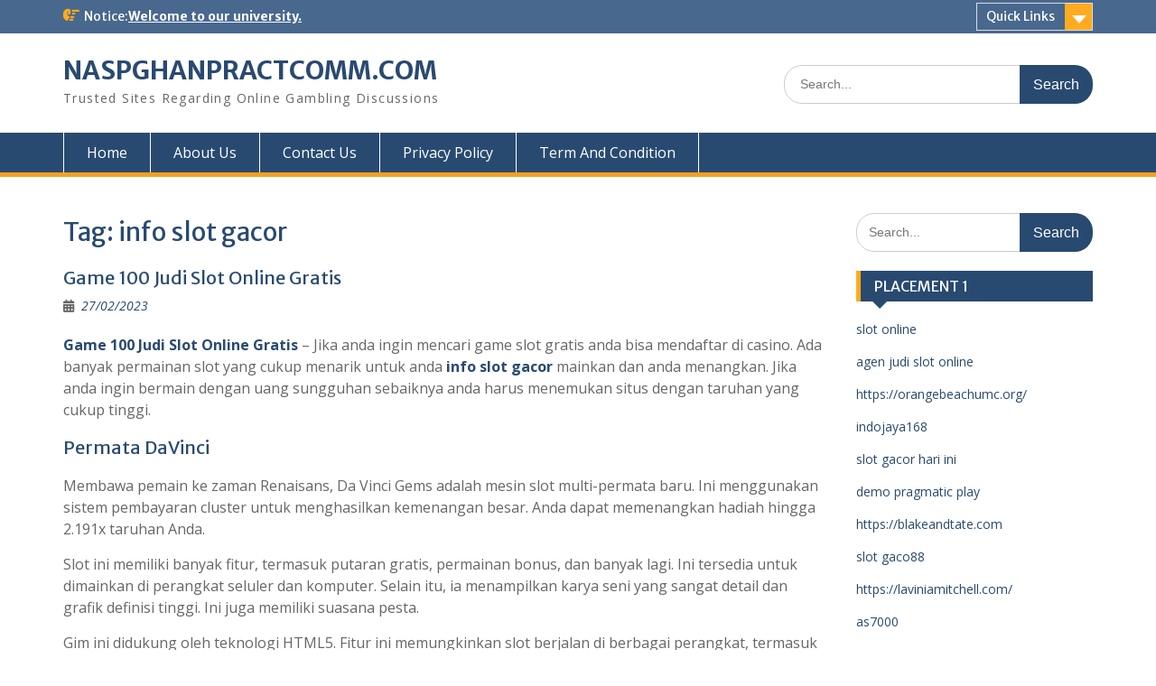

--- FILE ---
content_type: text/html; charset=UTF-8
request_url: https://naspghanpractcomm.com/tag/info-slot-gacor/
body_size: 9600
content:
<!DOCTYPE html> <html lang="en-US"><head>
	    <meta charset="UTF-8">
    <meta name="viewport" content="width=device-width, initial-scale=1">
    <link rel="profile" href="https://gmpg.org/xfn/11">
    <link rel="pingback" href="https://naspghanpractcomm.com/xmlrpc.php">
    
<meta name='robots' content='index, follow, max-image-preview:large, max-snippet:-1, max-video-preview:-1' />

	<!-- This site is optimized with the Yoast SEO plugin v26.7 - https://yoast.com/wordpress/plugins/seo/ -->
	<title>info slot gacor Archives | NASPGHANPRACTCOMM.COM</title>
	<link rel="canonical" href="https://naspghanpractcomm.com/tag/info-slot-gacor/" />
	<meta property="og:locale" content="en_US" />
	<meta property="og:type" content="article" />
	<meta property="og:title" content="info slot gacor Archives | NASPGHANPRACTCOMM.COM" />
	<meta property="og:url" content="https://naspghanpractcomm.com/tag/info-slot-gacor/" />
	<meta property="og:site_name" content="NASPGHANPRACTCOMM.COM" />
	<meta name="twitter:card" content="summary_large_image" />
	<script type="application/ld+json" class="yoast-schema-graph">{"@context":"https://schema.org","@graph":[{"@type":"CollectionPage","@id":"https://naspghanpractcomm.com/tag/info-slot-gacor/","url":"https://naspghanpractcomm.com/tag/info-slot-gacor/","name":"info slot gacor Archives | NASPGHANPRACTCOMM.COM","isPartOf":{"@id":"https://naspghanpractcomm.com/#website"},"breadcrumb":{"@id":"https://naspghanpractcomm.com/tag/info-slot-gacor/#breadcrumb"},"inLanguage":"en-US"},{"@type":"BreadcrumbList","@id":"https://naspghanpractcomm.com/tag/info-slot-gacor/#breadcrumb","itemListElement":[{"@type":"ListItem","position":1,"name":"Home","item":"https://naspghanpractcomm.com/"},{"@type":"ListItem","position":2,"name":"info slot gacor"}]},{"@type":"WebSite","@id":"https://naspghanpractcomm.com/#website","url":"https://naspghanpractcomm.com/","name":"NASPGHANPRACTCOMM.COM","description":"Trusted Sites Regarding Online Gambling Discussions","potentialAction":[{"@type":"SearchAction","target":{"@type":"EntryPoint","urlTemplate":"https://naspghanpractcomm.com/?s={search_term_string}"},"query-input":{"@type":"PropertyValueSpecification","valueRequired":true,"valueName":"search_term_string"}}],"inLanguage":"en-US"}]}</script>
	<!-- / Yoast SEO plugin. -->


<link rel='dns-prefetch' href='//fonts.googleapis.com' />
<link rel="alternate" type="application/rss+xml" title="NASPGHANPRACTCOMM.COM &raquo; Feed" href="https://naspghanpractcomm.com/feed/" />
<link rel="alternate" type="application/rss+xml" title="NASPGHANPRACTCOMM.COM &raquo; Comments Feed" href="https://naspghanpractcomm.com/comments/feed/" />
<link rel="alternate" type="application/rss+xml" title="NASPGHANPRACTCOMM.COM &raquo; info slot gacor Tag Feed" href="https://naspghanpractcomm.com/tag/info-slot-gacor/feed/" />
<style id='wp-img-auto-sizes-contain-inline-css' type='text/css'>
img:is([sizes=auto i],[sizes^="auto," i]){contain-intrinsic-size:3000px 1500px}
/*# sourceURL=wp-img-auto-sizes-contain-inline-css */
</style>

<style id='wp-emoji-styles-inline-css' type='text/css'>

	img.wp-smiley, img.emoji {
		display: inline !important;
		border: none !important;
		box-shadow: none !important;
		height: 1em !important;
		width: 1em !important;
		margin: 0 0.07em !important;
		vertical-align: -0.1em !important;
		background: none !important;
		padding: 0 !important;
	}
/*# sourceURL=wp-emoji-styles-inline-css */
</style>
<link rel='stylesheet' id='wp-block-library-css' href='https://naspghanpractcomm.com/wp-includes/css/dist/block-library/style.min.css?ver=6.9' type='text/css' media='all' />
<style id='global-styles-inline-css' type='text/css'>
:root{--wp--preset--aspect-ratio--square: 1;--wp--preset--aspect-ratio--4-3: 4/3;--wp--preset--aspect-ratio--3-4: 3/4;--wp--preset--aspect-ratio--3-2: 3/2;--wp--preset--aspect-ratio--2-3: 2/3;--wp--preset--aspect-ratio--16-9: 16/9;--wp--preset--aspect-ratio--9-16: 9/16;--wp--preset--color--black: #000;--wp--preset--color--cyan-bluish-gray: #abb8c3;--wp--preset--color--white: #ffffff;--wp--preset--color--pale-pink: #f78da7;--wp--preset--color--vivid-red: #cf2e2e;--wp--preset--color--luminous-vivid-orange: #ff6900;--wp--preset--color--luminous-vivid-amber: #fcb900;--wp--preset--color--light-green-cyan: #7bdcb5;--wp--preset--color--vivid-green-cyan: #00d084;--wp--preset--color--pale-cyan-blue: #8ed1fc;--wp--preset--color--vivid-cyan-blue: #0693e3;--wp--preset--color--vivid-purple: #9b51e0;--wp--preset--color--gray: #666666;--wp--preset--color--light-gray: #f3f3f3;--wp--preset--color--dark-gray: #222222;--wp--preset--color--blue: #294a70;--wp--preset--color--dark-blue: #15305b;--wp--preset--color--navy-blue: #00387d;--wp--preset--color--sky-blue: #49688e;--wp--preset--color--light-blue: #6081a7;--wp--preset--color--yellow: #f4a024;--wp--preset--color--dark-yellow: #ffab1f;--wp--preset--color--red: #e4572e;--wp--preset--color--green: #54b77e;--wp--preset--gradient--vivid-cyan-blue-to-vivid-purple: linear-gradient(135deg,rgb(6,147,227) 0%,rgb(155,81,224) 100%);--wp--preset--gradient--light-green-cyan-to-vivid-green-cyan: linear-gradient(135deg,rgb(122,220,180) 0%,rgb(0,208,130) 100%);--wp--preset--gradient--luminous-vivid-amber-to-luminous-vivid-orange: linear-gradient(135deg,rgb(252,185,0) 0%,rgb(255,105,0) 100%);--wp--preset--gradient--luminous-vivid-orange-to-vivid-red: linear-gradient(135deg,rgb(255,105,0) 0%,rgb(207,46,46) 100%);--wp--preset--gradient--very-light-gray-to-cyan-bluish-gray: linear-gradient(135deg,rgb(238,238,238) 0%,rgb(169,184,195) 100%);--wp--preset--gradient--cool-to-warm-spectrum: linear-gradient(135deg,rgb(74,234,220) 0%,rgb(151,120,209) 20%,rgb(207,42,186) 40%,rgb(238,44,130) 60%,rgb(251,105,98) 80%,rgb(254,248,76) 100%);--wp--preset--gradient--blush-light-purple: linear-gradient(135deg,rgb(255,206,236) 0%,rgb(152,150,240) 100%);--wp--preset--gradient--blush-bordeaux: linear-gradient(135deg,rgb(254,205,165) 0%,rgb(254,45,45) 50%,rgb(107,0,62) 100%);--wp--preset--gradient--luminous-dusk: linear-gradient(135deg,rgb(255,203,112) 0%,rgb(199,81,192) 50%,rgb(65,88,208) 100%);--wp--preset--gradient--pale-ocean: linear-gradient(135deg,rgb(255,245,203) 0%,rgb(182,227,212) 50%,rgb(51,167,181) 100%);--wp--preset--gradient--electric-grass: linear-gradient(135deg,rgb(202,248,128) 0%,rgb(113,206,126) 100%);--wp--preset--gradient--midnight: linear-gradient(135deg,rgb(2,3,129) 0%,rgb(40,116,252) 100%);--wp--preset--font-size--small: 13px;--wp--preset--font-size--medium: 20px;--wp--preset--font-size--large: 28px;--wp--preset--font-size--x-large: 42px;--wp--preset--font-size--normal: 16px;--wp--preset--font-size--huge: 32px;--wp--preset--spacing--20: 0.44rem;--wp--preset--spacing--30: 0.67rem;--wp--preset--spacing--40: 1rem;--wp--preset--spacing--50: 1.5rem;--wp--preset--spacing--60: 2.25rem;--wp--preset--spacing--70: 3.38rem;--wp--preset--spacing--80: 5.06rem;--wp--preset--shadow--natural: 6px 6px 9px rgba(0, 0, 0, 0.2);--wp--preset--shadow--deep: 12px 12px 50px rgba(0, 0, 0, 0.4);--wp--preset--shadow--sharp: 6px 6px 0px rgba(0, 0, 0, 0.2);--wp--preset--shadow--outlined: 6px 6px 0px -3px rgb(255, 255, 255), 6px 6px rgb(0, 0, 0);--wp--preset--shadow--crisp: 6px 6px 0px rgb(0, 0, 0);}:where(.is-layout-flex){gap: 0.5em;}:where(.is-layout-grid){gap: 0.5em;}body .is-layout-flex{display: flex;}.is-layout-flex{flex-wrap: wrap;align-items: center;}.is-layout-flex > :is(*, div){margin: 0;}body .is-layout-grid{display: grid;}.is-layout-grid > :is(*, div){margin: 0;}:where(.wp-block-columns.is-layout-flex){gap: 2em;}:where(.wp-block-columns.is-layout-grid){gap: 2em;}:where(.wp-block-post-template.is-layout-flex){gap: 1.25em;}:where(.wp-block-post-template.is-layout-grid){gap: 1.25em;}.has-black-color{color: var(--wp--preset--color--black) !important;}.has-cyan-bluish-gray-color{color: var(--wp--preset--color--cyan-bluish-gray) !important;}.has-white-color{color: var(--wp--preset--color--white) !important;}.has-pale-pink-color{color: var(--wp--preset--color--pale-pink) !important;}.has-vivid-red-color{color: var(--wp--preset--color--vivid-red) !important;}.has-luminous-vivid-orange-color{color: var(--wp--preset--color--luminous-vivid-orange) !important;}.has-luminous-vivid-amber-color{color: var(--wp--preset--color--luminous-vivid-amber) !important;}.has-light-green-cyan-color{color: var(--wp--preset--color--light-green-cyan) !important;}.has-vivid-green-cyan-color{color: var(--wp--preset--color--vivid-green-cyan) !important;}.has-pale-cyan-blue-color{color: var(--wp--preset--color--pale-cyan-blue) !important;}.has-vivid-cyan-blue-color{color: var(--wp--preset--color--vivid-cyan-blue) !important;}.has-vivid-purple-color{color: var(--wp--preset--color--vivid-purple) !important;}.has-black-background-color{background-color: var(--wp--preset--color--black) !important;}.has-cyan-bluish-gray-background-color{background-color: var(--wp--preset--color--cyan-bluish-gray) !important;}.has-white-background-color{background-color: var(--wp--preset--color--white) !important;}.has-pale-pink-background-color{background-color: var(--wp--preset--color--pale-pink) !important;}.has-vivid-red-background-color{background-color: var(--wp--preset--color--vivid-red) !important;}.has-luminous-vivid-orange-background-color{background-color: var(--wp--preset--color--luminous-vivid-orange) !important;}.has-luminous-vivid-amber-background-color{background-color: var(--wp--preset--color--luminous-vivid-amber) !important;}.has-light-green-cyan-background-color{background-color: var(--wp--preset--color--light-green-cyan) !important;}.has-vivid-green-cyan-background-color{background-color: var(--wp--preset--color--vivid-green-cyan) !important;}.has-pale-cyan-blue-background-color{background-color: var(--wp--preset--color--pale-cyan-blue) !important;}.has-vivid-cyan-blue-background-color{background-color: var(--wp--preset--color--vivid-cyan-blue) !important;}.has-vivid-purple-background-color{background-color: var(--wp--preset--color--vivid-purple) !important;}.has-black-border-color{border-color: var(--wp--preset--color--black) !important;}.has-cyan-bluish-gray-border-color{border-color: var(--wp--preset--color--cyan-bluish-gray) !important;}.has-white-border-color{border-color: var(--wp--preset--color--white) !important;}.has-pale-pink-border-color{border-color: var(--wp--preset--color--pale-pink) !important;}.has-vivid-red-border-color{border-color: var(--wp--preset--color--vivid-red) !important;}.has-luminous-vivid-orange-border-color{border-color: var(--wp--preset--color--luminous-vivid-orange) !important;}.has-luminous-vivid-amber-border-color{border-color: var(--wp--preset--color--luminous-vivid-amber) !important;}.has-light-green-cyan-border-color{border-color: var(--wp--preset--color--light-green-cyan) !important;}.has-vivid-green-cyan-border-color{border-color: var(--wp--preset--color--vivid-green-cyan) !important;}.has-pale-cyan-blue-border-color{border-color: var(--wp--preset--color--pale-cyan-blue) !important;}.has-vivid-cyan-blue-border-color{border-color: var(--wp--preset--color--vivid-cyan-blue) !important;}.has-vivid-purple-border-color{border-color: var(--wp--preset--color--vivid-purple) !important;}.has-vivid-cyan-blue-to-vivid-purple-gradient-background{background: var(--wp--preset--gradient--vivid-cyan-blue-to-vivid-purple) !important;}.has-light-green-cyan-to-vivid-green-cyan-gradient-background{background: var(--wp--preset--gradient--light-green-cyan-to-vivid-green-cyan) !important;}.has-luminous-vivid-amber-to-luminous-vivid-orange-gradient-background{background: var(--wp--preset--gradient--luminous-vivid-amber-to-luminous-vivid-orange) !important;}.has-luminous-vivid-orange-to-vivid-red-gradient-background{background: var(--wp--preset--gradient--luminous-vivid-orange-to-vivid-red) !important;}.has-very-light-gray-to-cyan-bluish-gray-gradient-background{background: var(--wp--preset--gradient--very-light-gray-to-cyan-bluish-gray) !important;}.has-cool-to-warm-spectrum-gradient-background{background: var(--wp--preset--gradient--cool-to-warm-spectrum) !important;}.has-blush-light-purple-gradient-background{background: var(--wp--preset--gradient--blush-light-purple) !important;}.has-blush-bordeaux-gradient-background{background: var(--wp--preset--gradient--blush-bordeaux) !important;}.has-luminous-dusk-gradient-background{background: var(--wp--preset--gradient--luminous-dusk) !important;}.has-pale-ocean-gradient-background{background: var(--wp--preset--gradient--pale-ocean) !important;}.has-electric-grass-gradient-background{background: var(--wp--preset--gradient--electric-grass) !important;}.has-midnight-gradient-background{background: var(--wp--preset--gradient--midnight) !important;}.has-small-font-size{font-size: var(--wp--preset--font-size--small) !important;}.has-medium-font-size{font-size: var(--wp--preset--font-size--medium) !important;}.has-large-font-size{font-size: var(--wp--preset--font-size--large) !important;}.has-x-large-font-size{font-size: var(--wp--preset--font-size--x-large) !important;}
/*# sourceURL=global-styles-inline-css */
</style>

<style id='classic-theme-styles-inline-css' type='text/css'>
/*! This file is auto-generated */
.wp-block-button__link{color:#fff;background-color:#32373c;border-radius:9999px;box-shadow:none;text-decoration:none;padding:calc(.667em + 2px) calc(1.333em + 2px);font-size:1.125em}.wp-block-file__button{background:#32373c;color:#fff;text-decoration:none}
/*# sourceURL=/wp-includes/css/classic-themes.min.css */
</style>
<link rel='stylesheet' id='fontawesome-css' href='https://naspghanpractcomm.com/wp-content/themes/education-hub/third-party/font-awesome/css/all.min.css?ver=6.7.2' type='text/css' media='all' />
<link rel='stylesheet' id='education-hub-google-fonts-css' href='//fonts.googleapis.com/css?family=Open+Sans%3A600%2C400%2C400italic%2C300%2C100%2C700%7CMerriweather+Sans%3A400%2C700&#038;ver=6.9' type='text/css' media='all' />
<link rel='stylesheet' id='education-hub-style-css' href='https://naspghanpractcomm.com/wp-content/themes/education-hub/style.css?ver=3.0' type='text/css' media='all' />
<link rel='stylesheet' id='education-hub-block-style-css' href='https://naspghanpractcomm.com/wp-content/themes/education-hub/css/blocks.css?ver=20201208' type='text/css' media='all' />
<script type="text/javascript" src="https://naspghanpractcomm.com/wp-includes/js/jquery/jquery.min.js?ver=3.7.1" id="jquery-core-js"></script>
<script type="text/javascript" src="https://naspghanpractcomm.com/wp-includes/js/jquery/jquery-migrate.min.js?ver=3.4.1" id="jquery-migrate-js"></script>
<link rel="https://api.w.org/" href="https://naspghanpractcomm.com/wp-json/" /><link rel="alternate" title="JSON" type="application/json" href="https://naspghanpractcomm.com/wp-json/wp/v2/tags/243" /><link rel="EditURI" type="application/rsd+xml" title="RSD" href="https://naspghanpractcomm.com/xmlrpc.php?rsd" />
<meta name="generator" content="WordPress 6.9" />
<link rel="icon" href="https://naspghanpractcomm.com/wp-content/uploads/2025/01/cropped-ad-32x32.png" sizes="32x32" />
<link rel="icon" href="https://naspghanpractcomm.com/wp-content/uploads/2025/01/cropped-ad-192x192.png" sizes="192x192" />
<link rel="apple-touch-icon" href="https://naspghanpractcomm.com/wp-content/uploads/2025/01/cropped-ad-180x180.png" />
<meta name="msapplication-TileImage" content="https://naspghanpractcomm.com/wp-content/uploads/2025/01/cropped-ad-270x270.png" />
</head>

<body class="archive tag tag-info-slot-gacor tag-243 wp-embed-responsive wp-theme-education-hub site-layout-fluid global-layout-right-sidebar">

	
	    <div id="page" class="container hfeed site">
    <a class="skip-link screen-reader-text" href="#content">Skip to content</a>
    	<div id="tophead">
		<div class="container">
			<div id="quick-contact">
				
									<div class="top-news">
												<span class="top-news-title">
															Notice:													</span>
																			<a href="#">Welcome to our university.							</a>
											</div>
							</div>

							<div class="quick-links">
					<a href="#" class="links-btn">Quick Links</a>
					<ul><li class="page_item page-item-305"><a href="https://naspghanpractcomm.com/about-us/">About Us</a></li>
<li class="page_item page-item-307"><a href="https://naspghanpractcomm.com/contact-us/">Contact Us</a></li>
<li class="page_item page-item-309"><a href="https://naspghanpractcomm.com/privacy-policy/">Privacy Policy</a></li>
<li class="page_item page-item-311"><a href="https://naspghanpractcomm.com/term-and-condition/">Term And Condition</a></li>
</ul>				</div>
			
			
		</div> <!-- .container -->
	</div><!--  #tophead -->

	<header id="masthead" class="site-header" role="banner"><div class="container">			    <div class="site-branding">

		    
										        <div id="site-identity">
					            	              <p class="site-title"><a href="https://naspghanpractcomm.com/" rel="home">NASPGHANPRACTCOMM.COM</a></p>
	            				
					            <p class="site-description">Trusted Sites Regarding Online Gambling Discussions</p>
					        </div><!-- #site-identity -->
			
	    </div><!-- .site-branding -->

	    	    		    <div class="search-section">
		    	<form role="search" method="get" class="search-form" action="https://naspghanpractcomm.com/">
	      <label>
	        <span class="screen-reader-text">Search for:</span>
	        <input type="search" class="search-field" placeholder="Search..." value="" name="s" title="Search for:" />
	      </label>
	      <input type="submit" class="search-submit" value="Search" />
	    </form>		    </div>
	    
        </div><!-- .container --></header><!-- #masthead -->    <div id="main-nav" class="clear-fix">
        <div class="container">
        <nav id="site-navigation" class="main-navigation" role="navigation">
          <button class="menu-toggle" aria-controls="primary-menu" aria-expanded="false">
          	<i class="fa fa-bars"></i>
          	<i class="fa fa-close"></i>
			Menu</button>
            <div class="wrap-menu-content">
				<ul><li><a href="https://naspghanpractcomm.com/">Home</a></li><li class="page_item page-item-305"><a href="https://naspghanpractcomm.com/about-us/">About Us</a></li>
<li class="page_item page-item-307"><a href="https://naspghanpractcomm.com/contact-us/">Contact Us</a></li>
<li class="page_item page-item-309"><a href="https://naspghanpractcomm.com/privacy-policy/">Privacy Policy</a></li>
<li class="page_item page-item-311"><a href="https://naspghanpractcomm.com/term-and-condition/">Term And Condition</a></li>
</ul>            </div><!-- .menu-content -->
        </nav><!-- #site-navigation -->
       </div> <!-- .container -->
    </div> <!-- #main-nav -->
    
	<div id="content" class="site-content"><div class="container"><div class="inner-wrapper">    
	<div id="primary" class="content-area">
		<main id="main" class="site-main" role="main">

		
			<header class="page-header">
				<h1 class="page-title">Tag: <span>info slot gacor</span></h1>			</header><!-- .page-header -->

						
				
<article id="post-101" class="post-101 post type-post status-publish format-standard hentry category-slots tag-agen-slot-gacor tag-akun-slot-gacor tag-aplikasi-slot-gacor tag-bandar-slot-gacor tag-game-slot-gacor-hari-ini tag-info-slot-gacor tag-info-slot-gacor-hari-ini tag-jam-gacor-slot tag-judi-slot-online tag-link-slot-gacor tag-link-slot-gacor-hari-ini tag-situs-slot-gacor tag-situs-slot-gacor-terpercaya tag-slot-gacor tag-slot-gacor-gampang-menang tag-slot-gacor-hari-ini tag-slot-gacor-login tag-slot-gacor-malam-ini tag-slot-gacor-terpercaya tag-slot-online tag-slot-online-gacor">
	<header class="entry-header">
		<h2 class="entry-title"><a href="https://naspghanpractcomm.com/game-100-judi-slot-online-gratis/" rel="bookmark">Game 100 Judi Slot Online Gratis</a></h2>
				<div class="entry-meta">
			<span class="posted-on"><a href="https://naspghanpractcomm.com/game-100-judi-slot-online-gratis/" rel="bookmark"><time class="entry-date published" datetime="2023-02-27T04:54:48+07:00">27/02/2023</time><time class="updated" datetime="2023-02-27T04:56:14+07:00">27/02/2023</time></a></span><span class="byline"> <span class="author vcard"><a class="url fn n" href="https://naspghanpractcomm.com/author/admin/">admin</a></span></span>		</div><!-- .entry-meta -->
			</header><!-- .entry-header -->

	<div class="entry-content">
				
					<p><strong><a href="https://naspghanpractcomm.com/game-100-judi-slot-online-gratis/">Game 100 Judi Slot Online Gratis</a></strong> &#8211; Jika anda ingin mencari game slot gratis anda bisa mendaftar di casino. Ada banyak permainan slot yang cukup menarik untuk anda <strong><a href="https://montreal-protocol.org/">info slot gacor</a></strong> mainkan dan anda menangkan. Jika anda ingin bermain dengan uang sungguhan sebaiknya anda harus menemukan situs dengan taruhan yang cukup tinggi.</p>
<h2>Permata DaVinci</h2>
<p>Membawa pemain ke zaman Renaisans, Da Vinci Gems adalah mesin slot multi-permata baru. Ini menggunakan sistem pembayaran cluster untuk menghasilkan kemenangan besar. Anda dapat memenangkan hadiah hingga 2.191x taruhan Anda.</p>
<p>Slot ini memiliki banyak fitur, termasuk putaran gratis, permainan bonus, dan banyak lagi. Ini tersedia untuk dimainkan di perangkat seluler dan komputer. Selain itu, ia menampilkan karya seni yang sangat detail dan grafik definisi tinggi. Ini juga memiliki suasana pesta.</p>
<p>Gim ini didukung oleh teknologi HTML5. Fitur ini memungkinkan slot berjalan di berbagai perangkat, termasuk PC, Mac, iOS, dan Android. Slot ini memiliki sepuluh baris dan sepuluh gulungan, dengan 100 garis pembayaran. Taruhan maksimum untuk putaran adalah 300 koin.</p>
<p>Gim ini memiliki RTP yang bagus, yaitu 96,1%. Slot ini memiliki banyak fitur unik, termasuk putaran gratis, fitur magnet, dan simbol transformasi. Ini juga merupakan permainan yang sangat berwarna.</p>
<h2>Penjajah Luar Angkasa</h2>
<p>Menampilkan lanskap alien berpiksel, Space Invaders menceritakan kisah tentang UFO yang masuk dan pasukan pejuang yang mencoba untuk menembak jatuhnya. Gim arkade klasik ini telah dibuat ulang sebagai gim slot modern oleh Inspired Gaming.</p>
<p>Tujuan utama gim ini adalah mengumpulkan “tembakan” melalui simbol khusus. Untuk melakukannya, Anda harus mencocokkan dua simbol plus dari jenis yang sama pada gulungan yang berdekatan. Semakin tinggi jumlah simbol dalam kombinasi, semakin baik hadiah Anda. Simbol pembayaran terendah adalah empat penyerbu ruang kuning.</p>
<p>Jika Anda mendaratkan lima gambar terkait ruang pada payline, Anda akan mendapatkan pembayaran hingga 25 kali lipat dari taruhan baris Anda. Simbol Logo adalah simbol pembayaran tertinggi. Anda bisa mendapatkan hingga 25x taruhan baris Anda jika Anda bisa mencocokkan lima simbol logo Space Invaders.</p>
<p>Slot online Space Invaders kompatibel dengan desktop dan perangkat seluler. Ini adalah slot video 5-reel, 20-payline. Ini menampilkan ikon kemenangan rendah, putaran ulang, dan fitur khusus. Ini tersedia di BetMGM, pemimpin pasar dalam industri kasino online.</p>
<blockquote><p><em><strong>Baca Juga : <a href="https://naspghanpractcomm.com/info-game-slot-hari-ini/">Info Game Slot Hari Ini</a></strong></em></p></blockquote>
<h2>Usia para Dewa</h2>
<p>Dikembangkan oleh Playtech, Age of the Gods adalah permainan slot yang menampilkan dewa-dewa Yunani. Slot ini menawarkan Jackpot Progresif dan beberapa fitur bonus. Ini tersedia di desktop dan perangkat seluler. Gameplaynya sederhana dan membutuhkan sedikit waktu untuk membiasakan diri.</p>
<p>Ada tiga baris dan lima gulungan di slot Age of the Gods. Anda dapat bertaruh hingga 500 koin per putaran. Gim ini memiliki RTP tinggi 95%. Ini juga memiliki fitur on-reel ‘hadiah dari saudara perempuan’. Bonus dipicu oleh simbol Blazing Wild. Anda akan diberi hadiah pengganda acak.</p>
<p>Pembayaran terbesar berasal dari jackpot progresif. Mulai dari PS100.000. Setiap 45 hari jackpot bertambah, dan Anda bisa menang hingga PS852.000.</p>
<p>Mesin slot Age of the Gods kompatibel dengan versi desktop dan seluler. Ini juga dilengkapi opsi ‘Putar Otomatis’.</p>
<h2>Neener nener</h2>
<p>Tidak seperti slot lainnya, game ini memberi pemain sejumlah cara untuk menang. Ini memiliki mode tinggi-rendah, yaitu saat Anda memilih angka yang mendekati nilai maksimum, dan mode dorongan, di mana Anda dapat menggunakan dorongan untuk meningkatkan peluang menang. Dalam permainan ini, Anda juga bisa memenangkan bonus dan jackpot.</p>
<p>Slot neener adalah permainan slot sederhana yang mudah dipahami. Ini dibuat untuk pemula. Ini tersedia untuk dimainkan secara gratis dan menawarkan banyak pilihan kepada pemain. Ini juga sangat menyenangkan untuk dimainkan. Satu-satunya downside adalah bahwa itu tidak terlalu umum. Nyatanya, hanya sedikit orang yang pernah melihat Neener, yang merupakan makhluk yang ringan dan murni. Ia juga diketahui memilih hanya beberapa individu di alam liar.…&hellip;</p>		
	</div><!-- .entry-content -->

	<footer class="entry-footer">
		<span class="cat-links"><a href="https://naspghanpractcomm.com/category/slots/" rel="category tag">Slots</a></span><span class="tags-links"><a href="https://naspghanpractcomm.com/tag/agen-slot-gacor/" rel="tag">agen slot gacor</a>, <a href="https://naspghanpractcomm.com/tag/akun-slot-gacor/" rel="tag">akun slot gacor</a>, <a href="https://naspghanpractcomm.com/tag/aplikasi-slot-gacor/" rel="tag">aplikasi slot gacor</a>, <a href="https://naspghanpractcomm.com/tag/bandar-slot-gacor/" rel="tag">bandar slot gacor</a>, <a href="https://naspghanpractcomm.com/tag/game-slot-gacor-hari-ini/" rel="tag">game slot gacor hari ini</a>, <a href="https://naspghanpractcomm.com/tag/info-slot-gacor/" rel="tag">info slot gacor</a>, <a href="https://naspghanpractcomm.com/tag/info-slot-gacor-hari-ini/" rel="tag">info slot gacor hari ini</a>, <a href="https://naspghanpractcomm.com/tag/jam-gacor-slot/" rel="tag">jam gacor slot</a>, <a href="https://naspghanpractcomm.com/tag/judi-slot-online/" rel="tag">judi slot online</a>, <a href="https://naspghanpractcomm.com/tag/link-slot-gacor/" rel="tag">link slot gacor</a>, <a href="https://naspghanpractcomm.com/tag/link-slot-gacor-hari-ini/" rel="tag">link slot gacor hari ini</a>, <a href="https://naspghanpractcomm.com/tag/situs-slot-gacor/" rel="tag">situs slot gacor</a>, <a href="https://naspghanpractcomm.com/tag/situs-slot-gacor-terpercaya/" rel="tag">situs slot gacor terpercaya</a>, <a href="https://naspghanpractcomm.com/tag/slot-gacor/" rel="tag">slot gacor</a>, <a href="https://naspghanpractcomm.com/tag/slot-gacor-gampang-menang/" rel="tag">slot gacor gampang menang</a>, <a href="https://naspghanpractcomm.com/tag/slot-gacor-hari-ini/" rel="tag">slot gacor hari ini</a>, <a href="https://naspghanpractcomm.com/tag/slot-gacor-login/" rel="tag">slot gacor login</a>, <a href="https://naspghanpractcomm.com/tag/slot-gacor-malam-ini/" rel="tag">slot gacor malam ini</a>, <a href="https://naspghanpractcomm.com/tag/slot-gacor-terpercaya/" rel="tag">slot gacor terpercaya</a>, <a href="https://naspghanpractcomm.com/tag/slot-online/" rel="tag">slot online</a>, <a href="https://naspghanpractcomm.com/tag/slot-online-gacor/" rel="tag">slot online gacor</a></span>	</footer><!-- .entry-footer -->
</article><!-- #post-## -->

			
		

		
		</main><!-- #main -->
	</div><!-- #primary -->

<div id="sidebar-primary" class="widget-area" role="complementary">
	    <aside id="search-2" class="widget widget_search"><form role="search" method="get" class="search-form" action="https://naspghanpractcomm.com/">
	      <label>
	        <span class="screen-reader-text">Search for:</span>
	        <input type="search" class="search-field" placeholder="Search..." value="" name="s" title="Search for:" />
	      </label>
	      <input type="submit" class="search-submit" value="Search" />
	    </form></aside><aside id="text-2" class="widget widget_text"><h2 class="widget-title">PLACEMENT 1</h2>			<div class="textwidget"><p><a href="https://www.theusaonline.com/" target="_blank" rel="noopener">slot online</a></p>
<p><a href="https://www.dealpromocodes.com/">agen judi slot online</a></p>
<p><a href="https://orangebeachumc.org/" target="_blank" rel="noopener">https://orangebeachumc.org/</a></p>
<p><a href="https://onlyinhouston.org/" target="_blank" rel="noopener">indojaya168</a></p>
<p><a href="https://metalpubs.com/" rel="nofollow">slot gacor hari ini</a></p>
<p><a href="https://chatoroom.com/" target="_blank" rel="noopener">demo pragmatic play</a></p>
<p><a href="https://blakeandtate.com" target="_blank" rel="noopener">https://blakeandtate.com</a></p>
<p><a href="https://coldbrewsgrill.com/" target="_blank" rel="noopener">slot gaco88</a></p>
<p><a href="https://laviniamitchell.com/" target="_blank" rel="noopener">https://laviniamitchell.com/</a></p>
<p><a href="https://hamjamartsfestival.com/" target="_blank" rel="noopener">as7000</a></p>
</div>
		</aside>	</div><!-- #sidebar-primary -->
</div><!-- .inner-wrapper --></div><!-- .container --></div><!-- #content -->
	<footer id="colophon" class="site-footer" role="contentinfo"><div class="container">    
	    	    	      <div class="copyright">
	        Copyright. All rights reserved.	      </div><!-- .copyright -->
	    	    <div class="site-info">
	      <a href="https://wordpress.org/">Proudly powered by WordPress</a>
	      <span class="sep"> | </span>
			Education Hub by <a href="https://wenthemes.com/" rel="designer" target="_blank">WEN Themes</a>	    </div><!-- .site-info -->
	    	</div><!-- .container --></footer><!-- #colophon -->
</div><!-- #page --><a href="#page" class="scrollup" id="btn-scrollup"><i class="fa fa-chevron-up"></i></a>
<script type="speculationrules">
{"prefetch":[{"source":"document","where":{"and":[{"href_matches":"/*"},{"not":{"href_matches":["/wp-*.php","/wp-admin/*","/wp-content/uploads/*","/wp-content/*","/wp-content/plugins/*","/wp-content/themes/education-hub/*","/*\\?(.+)"]}},{"not":{"selector_matches":"a[rel~=\"nofollow\"]"}},{"not":{"selector_matches":".no-prefetch, .no-prefetch a"}}]},"eagerness":"conservative"}]}
</script>
<script type="text/javascript" src="https://naspghanpractcomm.com/wp-content/themes/education-hub/js/skip-link-focus-fix.min.js?ver=20130115" id="education-hub-skip-link-focus-fix-js"></script>
<script type="text/javascript" src="https://naspghanpractcomm.com/wp-content/themes/education-hub/third-party/cycle2/js/jquery.cycle2.min.js?ver=2.1.6" id="cycle2-js"></script>
<script type="text/javascript" src="https://naspghanpractcomm.com/wp-content/themes/education-hub/js/custom.min.js?ver=1.0" id="education-hub-custom-js"></script>
<script type="text/javascript" id="education-hub-navigation-js-extra">
/* <![CDATA[ */
var EducationHubScreenReaderText = {"expand":"\u003Cspan class=\"screen-reader-text\"\u003Eexpand child menu\u003C/span\u003E","collapse":"\u003Cspan class=\"screen-reader-text\"\u003Ecollapse child menu\u003C/span\u003E"};
//# sourceURL=education-hub-navigation-js-extra
/* ]]> */
</script>
<script type="text/javascript" src="https://naspghanpractcomm.com/wp-content/themes/education-hub/js/navigation.min.js?ver=20120206" id="education-hub-navigation-js"></script>
<script id="wp-emoji-settings" type="application/json">
{"baseUrl":"https://s.w.org/images/core/emoji/17.0.2/72x72/","ext":".png","svgUrl":"https://s.w.org/images/core/emoji/17.0.2/svg/","svgExt":".svg","source":{"concatemoji":"https://naspghanpractcomm.com/wp-includes/js/wp-emoji-release.min.js?ver=6.9"}}
</script>
<script type="module">
/* <![CDATA[ */
/*! This file is auto-generated */
const a=JSON.parse(document.getElementById("wp-emoji-settings").textContent),o=(window._wpemojiSettings=a,"wpEmojiSettingsSupports"),s=["flag","emoji"];function i(e){try{var t={supportTests:e,timestamp:(new Date).valueOf()};sessionStorage.setItem(o,JSON.stringify(t))}catch(e){}}function c(e,t,n){e.clearRect(0,0,e.canvas.width,e.canvas.height),e.fillText(t,0,0);t=new Uint32Array(e.getImageData(0,0,e.canvas.width,e.canvas.height).data);e.clearRect(0,0,e.canvas.width,e.canvas.height),e.fillText(n,0,0);const a=new Uint32Array(e.getImageData(0,0,e.canvas.width,e.canvas.height).data);return t.every((e,t)=>e===a[t])}function p(e,t){e.clearRect(0,0,e.canvas.width,e.canvas.height),e.fillText(t,0,0);var n=e.getImageData(16,16,1,1);for(let e=0;e<n.data.length;e++)if(0!==n.data[e])return!1;return!0}function u(e,t,n,a){switch(t){case"flag":return n(e,"\ud83c\udff3\ufe0f\u200d\u26a7\ufe0f","\ud83c\udff3\ufe0f\u200b\u26a7\ufe0f")?!1:!n(e,"\ud83c\udde8\ud83c\uddf6","\ud83c\udde8\u200b\ud83c\uddf6")&&!n(e,"\ud83c\udff4\udb40\udc67\udb40\udc62\udb40\udc65\udb40\udc6e\udb40\udc67\udb40\udc7f","\ud83c\udff4\u200b\udb40\udc67\u200b\udb40\udc62\u200b\udb40\udc65\u200b\udb40\udc6e\u200b\udb40\udc67\u200b\udb40\udc7f");case"emoji":return!a(e,"\ud83e\u1fac8")}return!1}function f(e,t,n,a){let r;const o=(r="undefined"!=typeof WorkerGlobalScope&&self instanceof WorkerGlobalScope?new OffscreenCanvas(300,150):document.createElement("canvas")).getContext("2d",{willReadFrequently:!0}),s=(o.textBaseline="top",o.font="600 32px Arial",{});return e.forEach(e=>{s[e]=t(o,e,n,a)}),s}function r(e){var t=document.createElement("script");t.src=e,t.defer=!0,document.head.appendChild(t)}a.supports={everything:!0,everythingExceptFlag:!0},new Promise(t=>{let n=function(){try{var e=JSON.parse(sessionStorage.getItem(o));if("object"==typeof e&&"number"==typeof e.timestamp&&(new Date).valueOf()<e.timestamp+604800&&"object"==typeof e.supportTests)return e.supportTests}catch(e){}return null}();if(!n){if("undefined"!=typeof Worker&&"undefined"!=typeof OffscreenCanvas&&"undefined"!=typeof URL&&URL.createObjectURL&&"undefined"!=typeof Blob)try{var e="postMessage("+f.toString()+"("+[JSON.stringify(s),u.toString(),c.toString(),p.toString()].join(",")+"));",a=new Blob([e],{type:"text/javascript"});const r=new Worker(URL.createObjectURL(a),{name:"wpTestEmojiSupports"});return void(r.onmessage=e=>{i(n=e.data),r.terminate(),t(n)})}catch(e){}i(n=f(s,u,c,p))}t(n)}).then(e=>{for(const n in e)a.supports[n]=e[n],a.supports.everything=a.supports.everything&&a.supports[n],"flag"!==n&&(a.supports.everythingExceptFlag=a.supports.everythingExceptFlag&&a.supports[n]);var t;a.supports.everythingExceptFlag=a.supports.everythingExceptFlag&&!a.supports.flag,a.supports.everything||((t=a.source||{}).concatemoji?r(t.concatemoji):t.wpemoji&&t.twemoji&&(r(t.twemoji),r(t.wpemoji)))});
//# sourceURL=https://naspghanpractcomm.com/wp-includes/js/wp-emoji-loader.min.js
/* ]]> */
</script>
<script defer src="https://static.cloudflareinsights.com/beacon.min.js/vcd15cbe7772f49c399c6a5babf22c1241717689176015" integrity="sha512-ZpsOmlRQV6y907TI0dKBHq9Md29nnaEIPlkf84rnaERnq6zvWvPUqr2ft8M1aS28oN72PdrCzSjY4U6VaAw1EQ==" data-cf-beacon='{"version":"2024.11.0","token":"bce1835ec1f641d39863be20f5dab4b6","r":1,"server_timing":{"name":{"cfCacheStatus":true,"cfEdge":true,"cfExtPri":true,"cfL4":true,"cfOrigin":true,"cfSpeedBrain":true},"location_startswith":null}}' crossorigin="anonymous"></script>
</body>
</html>


<!-- Page cached by LiteSpeed Cache 7.7 on 2026-01-12 16:48:52 -->